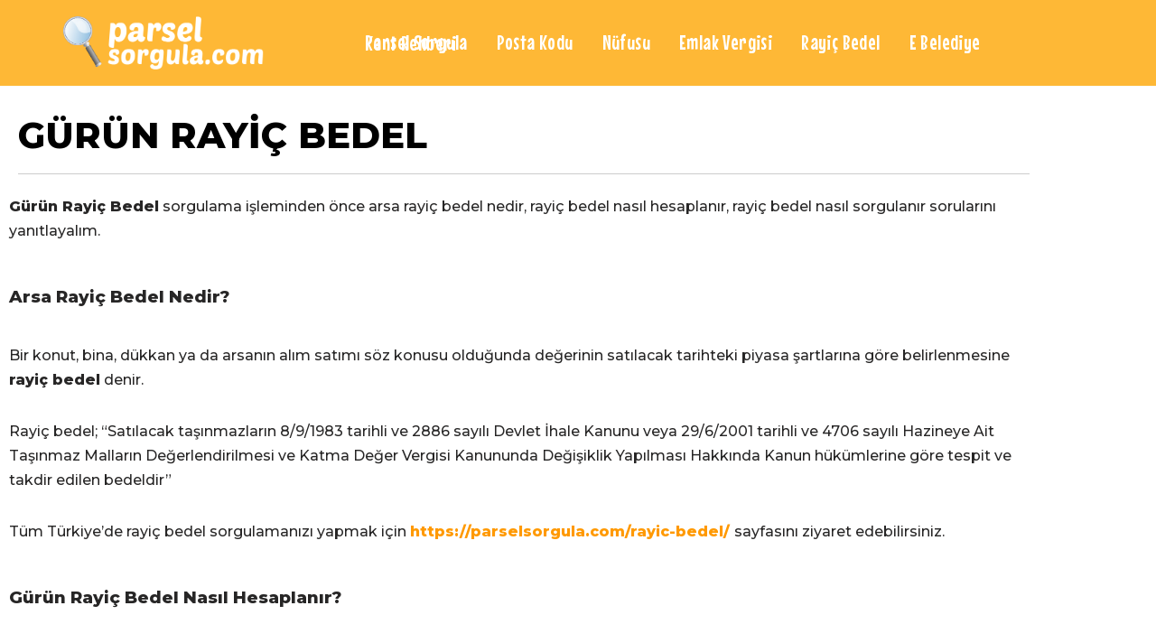

--- FILE ---
content_type: text/css
request_url: https://parselsorgula.com/wp-content/uploads/elementor/css/post-24059.css?ver=1768282163
body_size: 39
content:
.elementor-24059 .elementor-element.elementor-element-54be64e3{padding:25px 10px 0px 10px;}.elementor-24059 .elementor-element.elementor-element-3d417db3 > .elementor-widget-container{margin:0px 0px 0px 0px;padding:0px 0px 0px 0px;}.elementor-24059 .elementor-element.elementor-element-3d417db3{text-align:start;}.elementor-24059 .elementor-element.elementor-element-3d417db3 .elementor-heading-title{font-size:40px;color:#000000;}.elementor-24059 .elementor-element.elementor-element-64f346c0{--divider-border-style:solid;--divider-color:#CCCCCC;--divider-border-width:1px;}.elementor-24059 .elementor-element.elementor-element-64f346c0 .elementor-divider-separator{width:100%;}.elementor-24059 .elementor-element.elementor-element-64f346c0 .elementor-divider{padding-block-start:2px;padding-block-end:2px;}:root{--page-title-display:none;}@media(max-width:1024px){.elementor-24059 .elementor-element.elementor-element-64f346c0 .elementor-divider-separator{width:100%;}.elementor-24059 .elementor-element.elementor-element-64f346c0 .elementor-divider{padding-block-start:2px;padding-block-end:2px;}}@media(max-width:767px){.elementor-24059 .elementor-element.elementor-element-3d417db3{text-align:start;}.elementor-24059 .elementor-element.elementor-element-3d417db3 .elementor-heading-title{font-size:25px;}.elementor-24059 .elementor-element.elementor-element-64f346c0 .elementor-divider{padding-block-start:2px;padding-block-end:2px;}.elementor-24059 .elementor-element.elementor-element-2da79d64 > .elementor-element-populated{margin:0px 5px 0px 10px;--e-column-margin-right:5px;--e-column-margin-left:10px;}.elementor-24059 .elementor-element.elementor-element-599e2def > .elementor-widget-container{margin:0px 0px -20px 0px;}}